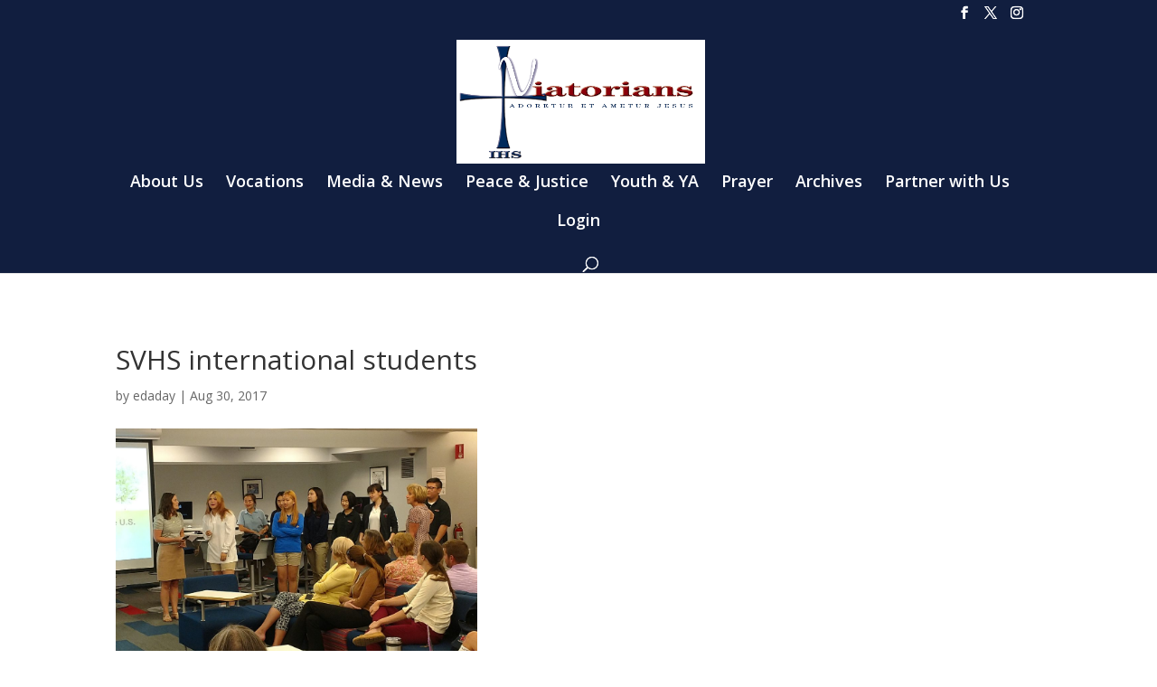

--- FILE ---
content_type: application/javascript
request_url: https://www.viatorians.com/wp-content/plugins/ubermenu/core/js/ubermenu.min.js?ver=6.3.1
body_size: 12294
content:
/**
 * UberMenu JavaScript minified 
 * @author Chris Mavricos, SevenSpark http://sevenspark.com
 * @version 2.4.0.0
 */
var $ujq=jQuery,uberMenuWarning=!1;"undefined"!=typeof uberMenuSettings&&"on"==uberMenuSettings.noconflict?$ujq=jQuery.noConflict():uberMenuWarning=!0;
jQuery(document).ready(function(b){uberMenuSettings.removeConflicts="on"==uberMenuSettings.removeConflicts?!0:!1;uberMenuSettings.noconflict="on"==uberMenuSettings.noconflict?!0:!1;uberMenuSettings.autoAlign="on"==uberMenuSettings.autoAlign?!0:!1;uberMenuSettings.fullWidthSubs="on"==uberMenuSettings.fullWidthSubs?!0:!1;uberMenuSettings.androidClick="on"==uberMenuSettings.androidClick?!0:!1;uberMenuSettings.windowsClick="on"==uberMenuSettings.windowsClick?!0:!1;uberMenuSettings.iOScloseButton="on"==
uberMenuSettings.iOScloseButton?!0:!1;uberMenuSettings.loadGoogleMaps="on"==uberMenuSettings.loadGoogleMaps?!0:!1;uberMenuSettings.repositionOnLoad="on"==uberMenuSettings.repositionOnLoad?!0:!1;uberMenuSettings.hoverInterval=parseInt(uberMenuSettings.hoverInterval);uberMenuSettings.hoverTimeout=parseInt(uberMenuSettings.hoverTimeout);uberMenuSettings.speed=parseInt(uberMenuSettings.speed);uberMenuWarning&&uberMenuSettings.noconflict&&"undefined"!=typeof console&&console.log("[UberMenu Notice] Not running in noConflict mode.  Are you using a caching plugin?  If so, you need to load the UberMenu scripts in the footer.");
var d=navigator.userAgent.toLowerCase();uberMenuSettings.androidClick&&d.match(/(android)/)&&(uberMenuSettings.trigger="click");uberMenuSettings.windowsClick&&window.navigator.msMaxTouchPoints&&(uberMenuSettings.trigger="click");d.match(/(iphone|ipod|ipad)/)&&(uberMenuSettings.trigger="hover");d=b("#megaMenu");if(0!==d.size()){d.uberMenu(uberMenuSettings);d.data("uberMenu");"undefined"!==typeof google&&"undefined"!==typeof google.maps&&"undefined"!==typeof google.maps.LatLng&&b(".spark-map-canvas").each(function(){var d=
b(this),a=d.attr("data-zoom")?parseInt(d.attr("data-zoom")):8,l=d.attr("data-lat")?new google.maps.LatLng(d.attr("data-lat"),d.attr("data-lng")):new google.maps.LatLng(40.7143528,-74.0059731),f=new google.maps.Map(this,{zoom:a,mapTypeId:google.maps.MapTypeId.ROADMAP,center:l});d.attr("data-address")?(new google.maps.Geocoder).geocode({address:d.attr("data-address")},function(b,a){a==google.maps.GeocoderStatus.OK&&(f.setCenter(b[0].geometry.location),l=b[0].geometry.location,new google.maps.Marker({map:f,
position:b[0].geometry.location,title:d.attr("data-mapTitle")}))}):new google.maps.Marker({map:f,position:l,title:d.attr("data-mapTitle")});var m=b(this).parents("li.ss-nav-menu-item-depth-0"),h=function(){google.maps.event.trigger(f,"resize");f.setCenter(l);m.off("ubermenuopen",h)};m.on("ubermenuopen",h)});uberMenuSettings.repositionOnLoad&&jQuery(window).load(function(){uberMenu_redrawSubmenus()});var n=d.find("ul.megaMenu");b("#megaMenuToggle").click(function(){n.slideToggle(function(){n.css("overflow",
"visible");n.toggleClass("megaMenuToggleOpen")})})}});
(function(b){b.uberMenu=function(d,n){var q={speed:300,trigger:"hover",orientation:"horizontal",transition:"slide",hoverInterval:100,hoverTimeout:400,removeConflicts:!0,autoAlign:!1,fullWidthSubs:!1,onOpen:function(){}},a=this;a.settings={};var l=function(e,c){a.menuEdge="vertical"==a.settings.orientation?a.$megaMenu.find("> ul.megaMenu").offset().top:a.$megaMenu.find("> ul.megaMenu").offset().left;var g=a.$megaMenu.find("> ul.megaMenu").outerWidth(),d=a.$megaMenu.find("> ul.megaMenu").outerHeight();
e.each(function(){var e=b(this),h=e.hasClass("megaHover"),e=e.find("> ul.sub-menu-1");if(c&&a.settings.autoAlign){var f=e.find("li.ss-nav-menu-item-depth-1:not(.ss-sidebar)"),l=0;e.css("left","-999em").show();f.each(function(){b(this).width()>l&&(l=b(this).width())});f.width(l);e.css("left","")}switch(a.settings.orientation){case "horizontal":if(b(this).hasClass("ss-nav-menu-mega-alignCenter")&&!b(this).hasClass("ss-nav-menu-mega-fullWidth")){var k=b(this).outerWidth(),f=e.outerWidth(),k=b(this).offset().left+
k/2-(a.menuEdge+f/2),k=0<k?k:0;k+f>g&&(k=g-f);e.css({left:k})}break;case "vertical":if(b(this).hasClass("ss-nav-menu-mega-alignCenter")){var k=b(this).outerHeight(),f=e.outerHeight(),k=b(this).offset().top+k/2-(a.menuEdge+f/2),m=0<k?k:0;m+f>d&&(k=d-f);e.css({top:m})}}h||e.hide()})},f=function(e){var c=b(e);p(c);c.addClass("megaHover wpmega-expanded");e=c.find("ul.sub-menu-1");switch(a.settings.transition){case "slide":e.stop(!0,!0).slideDown(a.settings.speed,"swing",function(){c.trigger("ubermenuopen")});
break;case "fade":e.stop(!0,!0).fadeIn(a.settings.speed,"swing",function(){c.trigger("ubermenuopen")});break;case "none":e.show(),c.trigger("ubermenuopen")}},m=function(e){var c=b(e);if(c.has("ul.sub-menu")){c.hasClass("ss-nav-menu-reg")?p(c):c.siblings().each(function(){h(this,!0)});c.addClass("megaHover");var g=c.find("> ul.sub-menu");switch(a.settings.transition){case "slide":g.stop(!0,!0).slideDown(a.settings.speed,"swing",function(){c.trigger("ubermenuopen");g.css("overflow","visible")});break;
case "fade":g.stop(!0,!0).fadeIn(a.settings.speed,"swing",function(){c.trigger("ubermenuopen")});break;case "none":g.show(),c.trigger("ubermenuopen")}}},h=function(e,c){var g=b(e),d=g.find("> ul.sub-menu");if(c)d.hide(),g.removeClass("megaHover").removeClass("wpmega-expanded");else if(0<d.size())switch(a.settings.transition){case "slide":d.stop(!0,!0).slideUp(a.settings.speed,function(){g.removeClass("megaHover").removeClass("wpmega-expanded");g.trigger("ubermenuclose")});break;case "fade":d.stop(!0,
!0).fadeOut(a.settings.speed,function(){g.removeClass("megaHover").removeClass("wpmega-expanded");g.trigger("ubermenuclose")});break;case "none":d.hide(),g.removeClass("megaHover").removeClass("wpmega-expanded"),g.trigger("ubermenuclose")}else g.removeClass("megaHover").removeClass("wpmega-expanded")},p=function(b){var c=a.$megaMenu.find("> ul.megaMenu > li");null!=b&&(c=c.not(b));c.removeClass("megaHover").removeClass("wpmega-expanded").find("> ul.sub-menu").hide()};a.openMega=function(b){f(b)};
a.openFlyout=function(b){m(b)};a.close=function(b,a){a||(a=!1);h(b,a)};a.redrawSubmenus=function(){var b=a.$megaMenu.find("ul.megaMenu > li.ss-nav-menu-mega.mega-with-sub");a.settings.fullWidthSubs||l(b,!0)};(function(){a.settings=b.extend({},q,n);a.el=d;a.$megaMenu=b(d);a.$megaMenu.hasClass("wpmega-noconflict")&&a.$megaMenu.find("ul, ul li.menu-item, ul li.menu-item > a").removeAttr("style").unbind().off();a.$megaMenu.removeClass("megaMenu-nojs").addClass("megaMenu-withjs");b("#megaMenu li.ss-nav-menu-reg li:has(> ul)").addClass("megaReg-with-sub");
var e=a.$megaMenu.find("ul.megaMenu > li.ss-nav-menu-mega.mega-with-sub");a.settings.fullWidthSubs?e.find("> ul.sub-menu-1").hide():(l(e,!0),b(window).resize(function(){l(e,!1)}));switch(a.settings.trigger){case "click":e.find("> a, > span.um-anchoremulator").click(function(a){var c=b(this).parent("li");a.preventDefault();if(c.hasClass("wpmega-expanded")){if(b(this).is("a")){var d=b(this).attr("href");""!==d&&"#"!==d&&"uber-close"!=a.target.className&&(window.location=d)}c.removeClass("wpmega-expanded");
h(c.get(0),!1)}else c.addClass("wpmega-expanded"),f(c.get(0))});b(document).click(function(b){p()});a.$megaMenu.click(function(b){b.stopPropagation()});break;case "hoverIntent":e.hoverIntent({over:function(){f(this)},out:function(a){"object"===typeof a&&b(a.fromElement).is("#megaMenu form, #megaMenu input, #megaMenu select, #megaMenu textarea, #megaMenu label")||h(this,!1)},timeout:a.settings.hoverTimeout,interval:a.settings.hoverInterval,sensitivity:2});break;case "hover":e.hover(function(){f(this)},
function(a){"object"===typeof a&&b(a.fromElement).is("#megaMenu form, #megaMenu input, #megaMenu select, #megaMenu textarea, #megaMenu label")||h(this)})}var c=a.$megaMenu.find("ul.megaMenu > li.ss-nav-menu-reg.mega-with-sub, li.ss-nav-menu-reg li.megaReg-with-sub");c.find("ul.sub-menu").hide();switch(a.settings.trigger){case "click":c.find("> a, > span.um-anchoremulator").click(function(a){var c=b(this).parent("li");a.preventDefault();a.stopPropagation();if(c.hasClass("wpmega-expanded")){if(b(this).is("a")){var d=
b(this).attr("href");""!==d&&"#"!==d&&"uber-close"!=a.target.className&&(window.location=d)}c.removeClass("wpmega-expanded");h(c.get(0))}else c.addClass("wpmega-expanded"),m(c.get(0))});break;case "hoverIntent":c.hoverIntent({over:function(){m(this)},out:function(a){"object"===typeof a&&b(a.fromElement).is("#megaMenu form, #megaMenu input, #megaMenu select, #megaMenu textarea, #megaMenu label")||h(this,!1)},timeout:a.settings.hoverTimeout,interval:a.settings.hoverInterval,sensitivity:2});break;case "hover":c.hover(function(){m(this)},
function(){h(this)})}window.navigator.msMaxTouchPoints&&uberMenuSettings.windowsClick&&(e.hover(function(){f(this)},function(a){"object"===typeof a&&b(a.fromElement).is("#megaMenu form, #megaMenu input, #megaMenu select, #megaMenu textarea, #megaMenu label")||h(this)}),c.hover(function(){m(this)},function(){h(this)}));c=navigator.userAgent.toLowerCase().match(/(iphone|ipod|ipad)/);uberMenuSettings.iOScloseButton&&(jQuery.uber_mobile||c)&&(b('<span class="uber-close">&times;</span>').appendTo("#megaMenu li.mega-with-sub > a, #megaMenu li.mega-with-sub > span.um-anchoremulator"),
a.$megaMenu.on("click",".uber-close",function(a){a.preventDefault();a.stopPropagation();"open"==b(this).attr("data-uber-status")?(h(b(this).parents("li.mega-with-sub")[0],!0),b(this).html("&darr;").attr("data-uber-status","closed")):(f(b(this).parents("li.mega-with-sub")[0]),b(this).html("&times;").attr("data-uber-status","open"));b(this).show();return!1}),a.$megaMenu.find("ul.megaMenu > li.mega-with-sub").hover(function(a){a.preventDefault();b(this).find(".uber-close").html("&times;").attr("data-uber-status",
"open").show()},function(a){a.preventDefault();b(this).find(".uber-close").hide()}))})()};b.fn.uberMenu=function(d){return this.each(function(){if(void 0==b(this).data("uberMenu")){var n=new b.uberMenu(this,d);b(this).data("uberMenu",n)}})}})(jQuery);function uberMenu_openMega(b){$ujq("#megaMenu").data("uberMenu").openMega(b)}function uberMenu_openFlyout(b){$ujq("#megaMenu").data("uberMenu").openFlyout(b)}function uberMenu_close(b){$ujq("#megaMenu").data("uberMenu").close(b)}
function uberMenu_redrawSubmenus(){$ujq("#megaMenu").data("uberMenu").redrawSubmenus()}
(function(b){jQuery.uber_mobile=/android.+mobile|avantgo|bada\/|blackberry|blazer|compal|elaine|fennec|hiptop|iemobile|ip(hone|od)|iris|kindle|lge |maemo|midp|mmp|netfront|opera m(ob|in)i|palm( os)?|phone|p(ixi|re)\/|plucker|pocket|psp|symbian|treo|up\.(browser|link)|vodafone|wap|windows (ce|phone)|xda|xiino/i.test(b)||/1207|6310|6590|3gso|4thp|50[1-6]i|770s|802s|a wa|abac|ac(er|oo|s\-)|ai(ko|rn)|al(av|ca|co)|amoi|an(ex|ny|yw)|aptu|ar(ch|go)|as(te|us)|attw|au(di|\-m|r |s )|avan|be(ck|ll|nq)|bi(lb|rd)|bl(ac|az)|br(e|v)w|bumb|bw\-(n|u)|c55\/|capi|ccwa|cdm\-|cell|chtm|cldc|cmd\-|co(mp|nd)|craw|da(it|ll|ng)|dbte|dc\-s|devi|dica|dmob|do(c|p)o|ds(12|\-d)|el(49|ai)|em(l2|ul)|er(ic|k0)|esl8|ez([4-7]0|os|wa|ze)|fetc|fly(\-|_)|g1 u|g560|gene|gf\-5|g\-mo|go(\.w|od)|gr(ad|un)|haie|hcit|hd\-(m|p|t)|hei\-|hi(pt|ta)|hp( i|ip)|hs\-c|ht(c(\-| |_|a|g|p|s|t)|tp)|hu(aw|tc)|i\-(20|go|ma)|i230|iac( |\-|\/)|ibro|idea|ig01|ikom|im1k|inno|ipaq|iris|ja(t|v)a|jbro|jemu|jigs|kddi|keji|kgt( |\/)|klon|kpt |kwc\-|kyo(c|k)|le(no|xi)|lg( g|\/(k|l|u)|50|54|e\-|e\/|\-[a-w])|libw|lynx|m1\-w|m3ga|m50\/|ma(te|ui|xo)|mc(01|21|ca)|m\-cr|me(di|rc|ri)|mi(o8|oa|ts)|mmef|mo(01|02|bi|de|do|t(\-| |o|v)|zz)|mt(50|p1|v )|mwbp|mywa|n10[0-2]|n20[2-3]|n30(0|2)|n50(0|2|5)|n7(0(0|1)|10)|ne((c|m)\-|on|tf|wf|wg|wt)|nok(6|i)|nzph|o2im|op(ti|wv)|oran|owg1|p800|pan(a|d|t)|pdxg|pg(13|\-([1-8]|c))|phil|pire|pl(ay|uc)|pn\-2|po(ck|rt|se)|prox|psio|pt\-g|qa\-a|qc(07|12|21|32|60|\-[2-7]|i\-)|qtek|r380|r600|raks|rim9|ro(ve|zo)|s55\/|sa(ge|ma|mm|ms|ny|va)|sc(01|h\-|oo|p\-)|sdk\/|se(c(\-|0|1)|47|mc|nd|ri)|sgh\-|shar|sie(\-|m)|sk\-0|sl(45|id)|sm(al|ar|b3|it|t5)|so(ft|ny)|sp(01|h\-|v\-|v )|sy(01|mb)|t2(18|50)|t6(00|10|18)|ta(gt|lk)|tcl\-|tdg\-|tel(i|m)|tim\-|t\-mo|to(pl|sh)|ts(70|m\-|m3|m5)|tx\-9|up(\.b|g1|si)|utst|v400|v750|veri|vi(rg|te)|vk(40|5[0-3]|\-v)|vm40|voda|vulc|vx(52|53|60|61|70|80|81|83|85|98)|w3c(\-| )|webc|whit|wi(g |nc|nw)|wmlb|wonu|x700|xda(\-|2|g)|yas\-|your|zeto|zte\-/i.test(b.substr(0,4))})(navigator.userAgent||
navigator.vendor||window.opera);